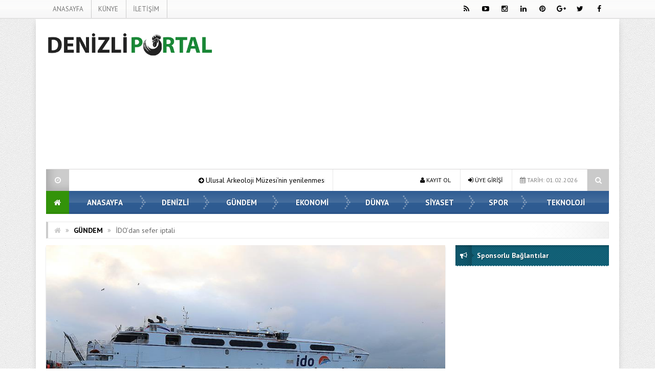

--- FILE ---
content_type: text/html; charset=utf-8
request_url: https://www.google.com/recaptcha/api2/aframe
body_size: 265
content:
<!DOCTYPE HTML><html><head><meta http-equiv="content-type" content="text/html; charset=UTF-8"></head><body><script nonce="rDnWYcgycMlTwfnINmOITw">/** Anti-fraud and anti-abuse applications only. See google.com/recaptcha */ try{var clients={'sodar':'https://pagead2.googlesyndication.com/pagead/sodar?'};window.addEventListener("message",function(a){try{if(a.source===window.parent){var b=JSON.parse(a.data);var c=clients[b['id']];if(c){var d=document.createElement('img');d.src=c+b['params']+'&rc='+(localStorage.getItem("rc::a")?sessionStorage.getItem("rc::b"):"");window.document.body.appendChild(d);sessionStorage.setItem("rc::e",parseInt(sessionStorage.getItem("rc::e")||0)+1);localStorage.setItem("rc::h",'1769906276837');}}}catch(b){}});window.parent.postMessage("_grecaptcha_ready", "*");}catch(b){}</script></body></html>